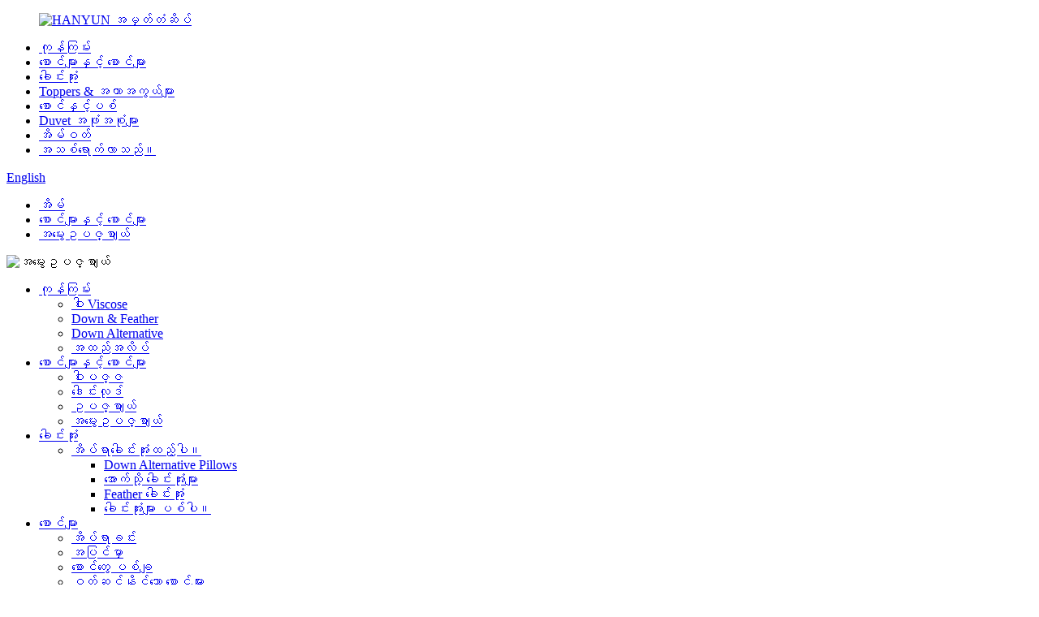

--- FILE ---
content_type: text/html
request_url: http://my.hanyunhome.com/feather-comforter/
body_size: 9860
content:
<!DOCTYPE html> <html dir="ltr" lang="my"> <head> <meta charset="UTF-8"/> <meta http-equiv="Content-Type" content="text/html; charset=UTF-8" /> <!-- Global site tag (gtag.js) - Google Analytics --> <script async src="https://www.googletagmanager.com/gtag/js?id=UA-239080680-46"></script> <script>
  window.dataLayer = window.dataLayer || [];
  function gtag(){dataLayer.push(arguments);}
  gtag('js', new Date());

  gtag('config', 'UA-239080680-46');
</script>  <title>Feather Comforter Factory - China Feather Comforter ထုတ်လုပ်သူများ၊ ပေးသွင်းသူများ</title> <meta name="viewport" content="width=device-width,initial-scale=1,minimum-scale=1,maximum-scale=1,user-scalable=no"> <link rel="apple-touch-icon-precomposed" href=""> <meta name="format-detection" content="telephone=no"> <meta name="apple-mobile-web-app-capable" content="yes"> <meta name="apple-mobile-web-app-status-bar-style" content="black"> <link href="//cdn.globalso.com/hanyunhome/style/global/style.css" rel="stylesheet" onload="this.onload=null;this.rel='stylesheet'"> <link href="//cdn.globalso.com/hanyunhome/style/public/public.css" rel="stylesheet" onload="this.onload=null;this.rel='stylesheet'">  <link rel="shortcut icon" href="https://cdn.globalso.com/hanyunhome/favicon1.ico" /> <link rel="canonical" href="https://www.hanyunhome.com/feather-comforter/" /> <meta name="description" content="တရုတ်နိုင်ငံမှ Feather Comforter ထုတ်လုပ်သူများ၊ စက်ရုံ၊ ပေးသွင်းသူများ၊ အရည်အသွေးကောင်း၊ လက်တွေ့ကျသော အခကြေးငွေများနှင့် စတိုင်ကျသော ဒီဇိုင်းများဖြင့်၊ ကျွန်ုပ်တို့၏ ထုတ်ကုန်များနှင့် ဖြေရှင်းချက်များကို သုံးစွဲသူများက ကျယ်ကျယ်ပြန့်ပြန့် အသိအမှတ်ပြုယုံကြည်ကြပြီး ဆက်တိုက်ပြောင်းလဲနေသော စီးပွားရေးနှင့် လူမှုရေးလိုအပ်ချက်များကို ဖြည့်ဆည်းပေးနိုင်ပါသည်။" /> <script src="https://cdn.globalso.com/lite-yt-embed.js"></script> <link href="https://cdn.globalso.com/lite-yt-embed.css" rel="stylesheet" onload="this.onload=null;this.rel='stylesheet'"> <link href="//cdn.globalso.com/hide_search.css" rel="stylesheet"/><link href="//www.hanyunhome.com/style/my.html.css" rel="stylesheet"/><link rel="alternate" hreflang="my" href="http://my.hanyunhome.com/" /></head> <body> <div class="container">      <!-- web_head start --> <header class="web_head">   <div class="head_layout layout">     <figure class="logo"><a href="/">			<img src="https://cdn.globalso.com/hanyunhome/未标题-2.png" alt="HANYUN အမှတ်တံဆိပ်"> 			</a></figure>      <div class="head_flex">       <nav class="nav_wrap">         <ul class="head_nav"> <li><a href="/raw-materials/">ကုန်ကြမ်း</a></li> <li><a href="/duvets-down-comforters/">စောင်များနှင့် စောင်များ</a></li> <li><a href="/pillow-inserts-decorative-pillows-products/">ခေါင်းအုံး</a></li> <li><a href="/mattress-toppers-protectors/">Toppers &amp; အကာအကွယ်များ</a></li> <li><a href="/blankets-throws/">စောင်နှင့်ပစ်</a></li> <li><a href="/duvet-covers-sets/">Duvet အဖုံးအစုံများ</a></li> <li><a href="/homewear/">အိမ်ဝတ်</a></li> <li><a href="/new-arrivals/">အသစ်ရောက်လာသည်။</a></li>         </ul>       </nav>       <div id="btn-search" class="btn--search"></div>       <!--change-language-->        <div class="change-language ensemble">   <div class="change-language-info">     <div class="change-language-title medium-title">        <div class="language-flag language-flag-en"><a href="https://www.hanyunhome.com/"><b class="country-flag"></b><span>English</span> </a></div>        <b class="language-icon"></b>      </div> 	<div class="change-language-cont sub-content">         <div class="empty"></div>     </div>   </div> </div> <!--theme325-->      <!--change-language-->      </div>   </div> </header> <!--// web_head end -->              <!-- sys_sub_head --> <section class="sys_sub_head page_nav">   <section class="path_bar">     <ul class="layout">       <li> <a itemprop="breadcrumb" href="/">အိမ်</a></li><li> <a itemprop="breadcrumb" href="/duvets-down-comforters/" title="Duvets &amp; Quilts">စောင်များနှင့် စောင်များ</a> </li><li> <a href="#">အမွေးဥပဇ္ဈာယ်</a></li>     </ul>   </section>   <div class="head_bn_item"><img src="//cdn.globalso.com/hanyunhome/style/global/img/faq_0.jpg" alt="အမွေးဥပဇ္ဈာယ်"></div> </section>       <section class="web_main page_main product_mian">   <div class="layout">     <aside class="aside porduct_side">   <section class="aside-wrap">     <section class="side-widget">      <ul class="side-cate">       <li><a href="/raw-materials/">ကုန်ကြမ်း</a> <ul class="sub-menu"> 	<li><a href="/bamboo-viscose/">ဝါး Viscose</a></li> 	<li><a href="/down-feather-raw-materials/">Down &amp; Feather</a></li> 	<li><a href="/down-alternative/">Down Alternative</a></li> 	<li><a href="/fabric/">အထည်အလိပ်</a></li> </ul> </li> <li class="current-menu-ancestor current-menu-parent"><a href="/duvets-down-comforters/">စောင်များနှင့် စောင်များ</a> <ul class="sub-menu"> 	<li><a href="/bamboo-comforter/">ဝါးပဇ္ဇ</a></li> 	<li><a href="/down-alternative-comforter/">ဒေါင်းလုဒ်</a></li> 	<li><a href="/down-comforter/">ဥပဇ္ဈာယ်</a></li> 	<li class="nav-current"><a href="/feather-comforter/">အမွေးဥပဇ္ဈာယ်</a></li> </ul> </li> <li><a href="/pillow-inserts-decorative-pillows-products/">ခေါင်းအုံး</a> <ul class="sub-menu"> 	<li><a href="/bed-pillow-insert/">အိပ်ရာခေါင်းအုံးထည့်ပါ။</a> 	<ul class="sub-menu"> 		<li><a href="/down-alternative-pillows/">Down Alternative Pillows</a></li> 		<li><a href="/down-pillows/">အောက်သို့ ခေါင်းအုံးများ</a></li> 		<li><a href="/feather-pillows/">Feather ခေါင်းအုံး</a></li> 		<li><a href="/throw-pillows/">ခေါင်းအုံးများ ပစ်ပါ။</a></li> 	</ul> </li> </ul> </li> <li><a href="/blankets-throws/">စောင်များ</a> <ul class="sub-menu"> 	<li><a href="/bed-blankets/">အိပ်ရာခင်း</a></li> 	<li><a href="/outdoors/">အပြင်မှာ</a></li> 	<li><a href="/throw-blankets/">စောင်တွေ ပစ်ချ</a></li> 	<li><a href="/wearable-blankets/">ဝတ်ဆင်နိုင်သော စောင်များ</a></li> </ul> </li> <li><a href="/duvet-covers-sets/">Duvet အဖုံးအစုံများ</a> <ul class="sub-menu"> 	<li><a href="/100-bamboo/">100% ဝါး</a></li> 	<li><a href="/100-washed-cotton/">100% ရေဆေး Cotton</a></li> 	<li><a href="/100-washed-microfiber/">100% ဆေးကြောထားသော Microfiber</a></li> </ul> </li> <li><a href="/mattress-toppers-protectors/">Toppers &amp; အကာအကွယ်များ</a> <ul class="sub-menu"> 	<li><a href="/mattress-encasements/">မွေ့ယာအိတ်များ</a></li> 	<li><a href="/mattress-protectors/">မွေ့ယာအကာအကွယ်များ</a></li> 	<li><a href="/mattress-toppers/">မွေ့ယာ Toppers</a></li> </ul> </li> <li><a href="/homewear/">အိမ်ဝတ်</a></li> <li><a href="/new-arrivals/">အသစ်ရောက်လာသည်။</a></li>     </ul>   </section>   <div class="side-widget">      <div class="side-tit-bar">         <h2 class="side-tit">hot-sale ထုတ်ကုန်များ</h2>      </div> 	 <div class="side-product-items">               <div class="items_content">                <div class="side_slider">                     <ul class="swiper-wrapper"> 				                   <li class="swiper-slide gm-sep side_product_item">                     <figure > <a href="/100-polyester-microfiberbrushed-peach-skin-with-without-down-feather-proof-function-used-for-pillow-comforter-duvet-outerdoor-products-etc-product/" class="item-img"><img src="https://cdn.globalso.com/hanyunhome/未标题-1-300x300.jpg" alt="100% polyester Microfiber / Brushed / Peach Skin ဖြင့်..."></a>                     </figure> 					</li> 					                   <li class="swiper-slide gm-sep side_product_item">                     <figure > <a href="/100-cotton-5050-poly-cotton-down-feather-proof-fabric-used-for-pillow-comforter-duvet-topper-etc-product/" class="item-img"><img src="https://cdn.globalso.com/hanyunhome/035.jpg" alt="100% Cotton / 50:50 Poly Cotton Down feather Pro..."></a>                     </figure> 					</li> 					                   <li class="swiper-slide gm-sep side_product_item">                     <figure > <a href="/down-like-0-78d-virgin-microfibersoft-fluffy-3d-siliconized-polyestersupportive-6d-7d-staple-fiber-as-stuffingfilling-down-alternative-raw-materials-product/" class="item-img"><img src="https://cdn.globalso.com/hanyunhome/0.9D-21-300x300.jpg" alt="0.78D virgin Microfiber/Soft &amp; F ကဲ့သို့ အောက်သို့..."></a>                     </figure> 					</li> 					                   <li class="swiper-slide gm-sep side_product_item">                     <figure > <a href="/450gsm-product/" class="item-img"><img src="https://cdn.globalso.com/hanyunhome/658A0006-300x300.jpg" alt="မွေ့ယာအပေါ်ပိုင်း-အထူ Pad၊ Brushed Microfiber C..."></a>                     </figure> 					</li> 					                   <li class="swiper-slide gm-sep side_product_item">                     <figure > <a href="/p9-product/" class="item-img"><img src="https://cdn.globalso.com/hanyunhome/181.jpg" alt="50% White Duck Down Feather ခေါင်းအုံး -sui..."></a>                     </figure> 					</li> 					                </ul> 				 </div>                 <div class="btn-prev"></div>                 <div class="btn-next"></div>               </div>             </div>    </div>          </section> </aside>    <section class="main">       <h1 class="product_title">အမွေးဥပဇ္ဈာယ်</h1>       <div class="product-list">   <ul class="product_list_items flex_row">    <li class="product_list_item">             <figure>               <div class="item_img"><img src="https://cdn.globalso.com/hanyunhome/173.jpg" alt="50/50 မီးခိုးရောင် Goose Down Comforter၊ Noiseless Soft Poly /Cotton(TTC) Down Comforter-Home &amp; Hotel Collection- ရာသီတိုင်း ပူနွေးလတ်ဆတ်သော Fluffy Duvet ထည့်ပါ"><div class="product_btn"><a href="/5050-grey-goose-down-comforter-noiseless-soft-poly-cottonttc-down-comforter-home-hotel-collection-medium-warmth-all-season-fluffy-duvet-insert-product/" title="50/50 Grey Goose Down Comforter, Noiseless Soft Poly /Cotton(TTC) Down Comforter-Home &#038; Hotel Collection- Medium Warmth All Season Fluffy Duvet Insert">ပိုမိုသိရှိရန်</a></div></div>               <figcaption>     			  <h3 class="item_title"><a href="/5050-grey-goose-down-comforter-noiseless-soft-poly-cottonttc-down-comforter-home-hotel-collection-medium-warmth-all-season-fluffy-duvet-insert-product/">50/50 မီးခိုးရောင် Goose Down Comforter၊ Noiseless Soft Poly /Cotton(TTC) Down Comforter-Home &amp; Hotel Collection- ရာသီတိုင်း ပူနွေးလတ်ဆတ်သော Fluffy Duvet ထည့်ပါ</a></h3>               </figcaption>             </figure>             <a href="/5050-grey-goose-down-comforter-noiseless-soft-poly-cottonttc-down-comforter-home-hotel-collection-medium-warmth-all-season-fluffy-duvet-insert-product/" class="index_jump"></a>           </li>    <li class="product_list_item">             <figure>               <div class="item_img"><img src="https://cdn.globalso.com/hanyunhome/172.jpg" alt="50/50 White Duck Down Comforter၊ Noiseless Soft Poly /Cotton(TTC) Down Comforter-Home &amp; Hotel Collection- တစ်ရာသီလုံး ပူနွေးလတ်ဆတ်သော Fluffy Duvet ထည့်ပါ"><div class="product_btn"><a href="/5050-white-duck-down-comforter-noiseless-soft-poly-cottonttc-down-comforter-home-hotel-collection-medium-warmth-all-season-fluffy-duvet-insert-product/" title="50/50 White Duck Down Comforter, Noiseless Soft Poly /Cotton(TTC) Down Comforter-Home &#038; Hotel Collection- Medium Warmth All Season Fluffy Duvet Insert">ပိုမိုသိရှိရန်</a></div></div>               <figcaption>     			  <h3 class="item_title"><a href="/5050-white-duck-down-comforter-noiseless-soft-poly-cottonttc-down-comforter-home-hotel-collection-medium-warmth-all-season-fluffy-duvet-insert-product/">50/50 White Duck Down Comforter၊ Noiseless Soft Poly /Cotton(TTC) Down Comforter-Home &amp; Hotel Collection- တစ်ရာသီလုံး ပူနွေးလတ်ဆတ်သော Fluffy Duvet ထည့်ပါ</a></h3>               </figcaption>             </figure>             <a href="/5050-white-duck-down-comforter-noiseless-soft-poly-cottonttc-down-comforter-home-hotel-collection-medium-warmth-all-season-fluffy-duvet-insert-product/" class="index_jump"></a>           </li>    <li class="product_list_item">             <figure>               <div class="item_img"><img src="https://cdn.globalso.com/hanyunhome/176.jpg" alt="20/80 Goose/Duck Down Feather All-Season Comforter Queen/King Size Duvet Insert၊ ၊ Premium Baffle Box၊ 100% Egyptian Cotton Cover"><div class="product_btn"><a href="/2080-gooseduck-down-feather-all-season-comforter-queenking-size-duvet-insert-premium-baffle-box-100-egyptian-cotton-cover-product/" title="20/80 Goose/Duck Down Feather All-Season Comforter Queen/King Size Duvet Insert, , Premium Baffle Box, 100% Egyptian Cotton Cover">ပိုမိုသိရှိရန်</a></div></div>               <figcaption>     			  <h3 class="item_title"><a href="/2080-gooseduck-down-feather-all-season-comforter-queenking-size-duvet-insert-premium-baffle-box-100-egyptian-cotton-cover-product/">20/80 Goose/Duck Down Feather All-Season Comforter Queen/King Size Duvet Insert၊ ၊ Premium Baffle Box၊ 100% Egyptian Cotton Cover</a></h3>               </figcaption>             </figure>             <a href="/2080-gooseduck-down-feather-all-season-comforter-queenking-size-duvet-insert-premium-baffle-box-100-egyptian-cotton-cover-product/" class="index_jump"></a>           </li>    <li class="product_list_item">             <figure>               <div class="item_img"><img src="https://cdn.globalso.com/hanyunhome/166.jpg" alt="25/75 Goose/Duck Down Feather All-Season Comforter Queen / King / Super Oversize Duvet Insert, , Premium Baffle Box, 100% Egyptian Cotton Cover"><div class="product_btn"><a href="/2575-gooseduck-down-feather-all-season-comforter-queen-king-super-oversize-duvet-insert-premium-baffle-box-100-egyptian-cotton-cover-product/" title="25/75 Goose/Duck Down Feather All-Season Comforter Queen /King / Super Oversize Duvet Insert, , Premium Baffle Box, 100% Egyptian Cotton Cover">ပိုမိုသိရှိရန်</a></div></div>               <figcaption>     			  <h3 class="item_title"><a href="/2575-gooseduck-down-feather-all-season-comforter-queen-king-super-oversize-duvet-insert-premium-baffle-box-100-egyptian-cotton-cover-product/">25/75 Goose/Duck Down Feather All-Season Comforter Queen / King / Super Oversize Duvet Insert, , Premium Baffle Box, 100% Egyptian Cotton Cover</a></h3>               </figcaption>             </figure>             <a href="/2575-gooseduck-down-feather-all-season-comforter-queen-king-super-oversize-duvet-insert-premium-baffle-box-100-egyptian-cotton-cover-product/" class="index_jump"></a>           </li>          </ul>           <section class="page_bar">             <div class="pages"></div>          </section>       </div>            </section>   </div> </section>  <!-- web_footer start --> <footer class="web_footer">   <div class="layout">     <div class="foor_service flex_row">       <div class="foot_item foot_company_item wow fadeInLeftA" data-wow-delay=".4s" data-wow-duration=".8s">         <div class="foot_logo"><a href="/">			<img src="https://cdn.globalso.com/hanyunhome/未标题-2.png" alt="HANYUN အမှတ်တံဆိပ်"> 			</a></div>         <ul class="foot_sns">           		    <li><a target="_blank" href=""><img src="https://cdn.globalso.com/hanyunhome/index_7.png" alt="Linkedin"></a></li> 	      		    <li><a target="_blank" href="https://www.facebook.com/hanyunhome"><img src="https://cdn.globalso.com/hanyunhome/index_10.png" alt="Facebook"></a></li> 	      		    <li><a target="_blank" href="https://twitter.com/HEREISHANYUN"><img src="https://cdn.globalso.com/hanyunhome/index_9.png" alt="တွစ်တာ"></a></li> 	      		    <li><a target="_blank" href="https://www.youtube.com/channel/UC2R41GU9ypsjfORuiKB6liw"><img src="https://cdn.globalso.com/hanyunhome/youtube-9.png" alt="youtube"></a></li> 	              </ul>       </div>        <div class="foot_item foot_contact_item wow fadeInLeftA" data-wow-delay=".5s" data-wow-duration=".8s">         <h2 class="fot_tit">ဆက်သွယ်ရန်အချက်အလက်များ</h2>         <div class="foot_cont">           <ul class="foot_contact">             <li class="foot_address">NO.16 Suoqian မြောက်လမ်း၊ Xiaoshan ခရိုင်၊ Hangzhou၊ Zhejiang သု. တရုတ်</li>             <li class="foot_phone"><a href="tel:+86 13906712730">+86 13906712730</a></li>             <li class="foot_whatsapp"><a href="https://api.whatsapp.com/send?phone=8613906712730">+86 13906712730</a></li>             <li class="foot_email"><a href="mailto:Info@hanyunhome.com">Info@hanyunhome.com</a></li>           </ul>         </div>       </div>        <div class="foot_item foot_company wow fadeInLeftA" data-wow-delay=".6s" data-wow-duration=".8s">         <h2 class="fot_tit">ကျွန်ုပ်တို့၏ကုမ္ပဏီ</h2>         <ul class="foot_nav">           <li><a href="/about-us/">ကြှနျုပျတို့အကွောငျး</a></li> <li><a href="/faqs/">အမေးအဖြေများ</a></li> <li><a href="/contact-us/">ကြှနျုပျတို့ကိုဆကျသှယျရနျ</a></li> <li><a href="/news/">သတင်း</a></li>         </ul>         <p>သဘာဝ၊ ပတ်ဝန်းကျင်၊ တာဝန်ယူမှုရှိသောအရင်းအမြစ်၊ ရာသီအလိုက်၊ အကောင်းဆုံးထုတ်ကုန်များနှင့် သင့်အတွက် အမှန်ကန်ဆုံးစျေးနှုန်းများဖြင့် ပံ့ပိုးပေးပါသည်။</p>       </div>        <div class="foot_item foot_account wow fadeInLeftA" data-wow-delay=".7s" data-wow-duration=".8s">         <h2 class="fot_tit">ကျွန်ုပ်တို့၏ထုတ်ကုန်များ</h2>         <ul class="foot_nav">           <li><a href="/raw-materials/">ကုန်ကြမ်း</a></li> <li><a href="/duvets-down-comforters/">စောင်များနှင့် စောင်များ</a></li> <li><a href="/pillow-inserts-decorative-pillows-products/">ခေါင်းအုံး</a></li> <li><a href="/mattress-toppers-protectors/">Toppers &amp; အကာအကွယ်များ</a></li> <li><a href="/blankets-throws/">စောင်နှင့်ပစ်</a></li> <li><a href="/duvet-covers-sets/">Duvet အဖုံးအစုံများ</a></li> <li><a href="/homewear/">အိမ်ဝတ်</a></li> <li><a href="/new-arrivals/">အသစ်ရောက်လာသည်။</a></li>         </ul>       </div>        <div class="foot_item foot_sign wow fadeInLeftA" data-wow-delay=".8s" data-wow-duration=".8s">         <h2 class="fot_tit">သင်၏စုံစမ်းမေးမြန်းမှုကိုကြိုဆိုပါသည်။</h2>         <p>ကျွန်ုပ်တို့၏အီးမေးလ်စာရင်းတွင် ပါဝင်ပါ။ သီးသန့်ရောင်းချမှုနှင့် အသစ်ရောက်ရှိလာမှုများအကြောင်း အတွင်းပိုင်းကို ရယူလိုက်ပါ။</p>         <div>           <!--<input placeholder="Enter your E-Mail">-->           <div><a href="javascript:;" class="emailsub">စာရင်းသွင်းပါ။</a></div>         </div>       </div>      </div>   </div>     <div class="copy">© မူပိုင်ခွင့် - 2010-2023 : All Rights Reserved.<script type="text/javascript" src="//www.globalso.site/livechat.js"></script>		<a href="/featured/">Hot Products များ</a>, <a href="/sitemap.xml">ဆိုက်မြေပုံ</a> <br><a href='/full-size-comforter-sets/' title='Full Size Comforter Sets'>Full Size Comforter Sets များ</a>,  <a href='/goose-down-comforter/' title='Goose Down Comforter'>ငန်းဆင်း ဥပဇ္ဈာယ်</a>,  <a href='/pillow-shams/' title='Pillow Shams'>ခေါင်းအုံးစွပ်များ</a>,  <a href='/silk-comforter/' title='Silk Comforter'>ပိုးဥပဇ္ဈာယ်</a>,  <a href='/bamboo-comforter/' title='Bamboo Comforter'>ဝါးပဇ္ဇ</a>,  <a href='/down-comforter/' title='Down Comforter'>ဥပဇ္ဈာယ်</a>, 	</div> </footer> <!--// web_footer end -->  </div>    <!--// container end -->  <ul class="right_nav">      <li>          <div class="iconBox oln_ser">               <img src='//cdn.globalso.com/hanyunhome/style/global/img/demo/tel.png' alt="Tel">             <h4>ဖုန်း</h4>          </div>          <div class="hideBox">             <div class="hb">                <h5>Tel</h5>                <div class="fonttalk">                     <p><a href="tel:+86 13906712730">+86 13906712730</a></p>                     <p><a href="tel:15888869886">15888869886</a></p>                </div>                <div class="fonttalk">                                     </div>             </div>          </div>       </li>      <li>          <div class="iconBox oln_ser">               <img src='//cdn.globalso.com/hanyunhome/style/global/img/demo/email.png' alt="အီးမေးလ်">             <h4>အီးမေး</h4>          </div>          <div class="hideBox">             <div class="hb">                <h5>အီးမေး</h5>                <div class="fonttalk">                     <p><a href="mailto:Info@hanyunhome.com">Info@hanyunhome.com</a></p>                    <p><a href="mailto:Henry@hanyunhome.com">Henry@hanyunhome.com</a></p>                                    </div>                <div class="fonttalk">                                     </div>             </div>          </div>       </li>                <li>          <div class="iconBox">             <img src='//cdn.globalso.com/hanyunhome/style/global/img/demo/whatsapp.png' alt="Whatsapp">             <h4>Whatsapp</h4>          </div>          <div class="hideBox">            <div class="hb">                <h5>Whatsapp</h5>                <div class="fonttalk">                     <p><a href="https://api.whatsapp.com/send?phone=+86 13906712730" target="_blank">+86 13906712730</a></p>                </div>                <div class="fonttalk">                                     </div>             </div>          </div>       </li>                  <!--------------TOP按钮------------------>     <li class="top_none">          <div class="iconBox top">              <!--<img src='//cdn.globalso.com/hanyunhome/style/global/img/demo/top.png'>-->             <h4>ထိပ်တန်း</h4>          </div>     </li>     </ul>  <div class="inquiry-pop-bd">   <div class="inquiry-pop"> <i class="ico-close-pop" onclick="hideMsgPop();"></i>     <script type="text/javascript" src="//www.globalso.site/form.js"></script>   </div> </div> <div class="web-search"> <b id="btn-search-close" class="btn--search-close"></b>   <div style=" width:100%">     <div class="head-search">      <form action="/search.php" method="get">         <input class="search-ipt" name="s" placeholder="Start Typing..." /> 		<input type="hidden" name="cat" value="490"/>         <input class="search-btn" type="submit" value=""/>         <span class="search-attr">ရှာဖွေရန် Enter သို့မဟုတ် ESC ကိုပိတ်ရန် နှိပ်ပါ။</span>       </form>     </div>   </div> </div>  <script type="text/javascript" src="//cdn.globalso.com/hanyunhome/style/global/js/jquery.min.js"></script>  <script type="text/javascript" src="//cdn.globalso.com/hanyunhome/style/global/js/common.js"></script> <script type="text/javascript" src="//cdn.globalso.com/hanyunhome/style/public/public.js"></script>  <script src="https://io.hagro.com/ipcompany/389062-aigro-www.hanyunhome.com.js" ></script> <!--[if lt IE 9]> <script src="//cdn.globalso.com/hanyunhome/style/global/js/html5.js"></script> <![endif]--> <script type="text/javascript">

if(typeof jQuery == 'undefined' || typeof jQuery.fn.on == 'undefined') {
	document.write('<script src="https://www.hanyunhome.com/wp-content/plugins/bb-plugin/js/jquery.js"><\/script>');
	document.write('<script src="https://www.hanyunhome.com/wp-content/plugins/bb-plugin/js/jquery.migrate.min.js"><\/script>');
}

</script><ul class="prisna-wp-translate-seo" id="prisna-translator-seo"><li class="language-flag language-flag-en"><a href="https://www.hanyunhome.com/feather-comforter/" title="English" target="_blank"><b class="country-flag"></b><span>English</span></a></li><li class="language-flag language-flag-fr"><a href="http://fr.hanyunhome.com/feather-comforter/" title="French" target="_blank"><b class="country-flag"></b><span>French</span></a></li><li class="language-flag language-flag-de"><a href="http://de.hanyunhome.com/feather-comforter/" title="German" target="_blank"><b class="country-flag"></b><span>German</span></a></li><li class="language-flag language-flag-pt"><a href="http://pt.hanyunhome.com/feather-comforter/" title="Portuguese" target="_blank"><b class="country-flag"></b><span>Portuguese</span></a></li><li class="language-flag language-flag-es"><a href="http://es.hanyunhome.com/feather-comforter/" title="Spanish" target="_blank"><b class="country-flag"></b><span>Spanish</span></a></li><li class="language-flag language-flag-ru"><a href="http://ru.hanyunhome.com/feather-comforter/" title="Russian" target="_blank"><b class="country-flag"></b><span>Russian</span></a></li><li class="language-flag language-flag-ja"><a href="http://ja.hanyunhome.com/feather-comforter/" title="Japanese" target="_blank"><b class="country-flag"></b><span>Japanese</span></a></li><li class="language-flag language-flag-ko"><a href="http://ko.hanyunhome.com/feather-comforter/" title="Korean" target="_blank"><b class="country-flag"></b><span>Korean</span></a></li><li class="language-flag language-flag-ar"><a href="http://ar.hanyunhome.com/feather-comforter/" title="Arabic" target="_blank"><b class="country-flag"></b><span>Arabic</span></a></li><li class="language-flag language-flag-ga"><a href="http://ga.hanyunhome.com/feather-comforter/" title="Irish" target="_blank"><b class="country-flag"></b><span>Irish</span></a></li><li class="language-flag language-flag-el"><a href="http://el.hanyunhome.com/feather-comforter/" title="Greek" target="_blank"><b class="country-flag"></b><span>Greek</span></a></li><li class="language-flag language-flag-tr"><a href="http://tr.hanyunhome.com/feather-comforter/" title="Turkish" target="_blank"><b class="country-flag"></b><span>Turkish</span></a></li><li class="language-flag language-flag-it"><a href="http://it.hanyunhome.com/feather-comforter/" title="Italian" target="_blank"><b class="country-flag"></b><span>Italian</span></a></li><li class="language-flag language-flag-da"><a href="http://da.hanyunhome.com/feather-comforter/" title="Danish" target="_blank"><b class="country-flag"></b><span>Danish</span></a></li><li class="language-flag language-flag-ro"><a href="http://ro.hanyunhome.com/feather-comforter/" title="Romanian" target="_blank"><b class="country-flag"></b><span>Romanian</span></a></li><li class="language-flag language-flag-id"><a href="http://id.hanyunhome.com/feather-comforter/" title="Indonesian" target="_blank"><b class="country-flag"></b><span>Indonesian</span></a></li><li class="language-flag language-flag-cs"><a href="http://cs.hanyunhome.com/feather-comforter/" title="Czech" target="_blank"><b class="country-flag"></b><span>Czech</span></a></li><li class="language-flag language-flag-af"><a href="http://af.hanyunhome.com/feather-comforter/" title="Afrikaans" target="_blank"><b class="country-flag"></b><span>Afrikaans</span></a></li><li class="language-flag language-flag-sv"><a href="http://sv.hanyunhome.com/feather-comforter/" title="Swedish" target="_blank"><b class="country-flag"></b><span>Swedish</span></a></li><li class="language-flag language-flag-pl"><a href="http://pl.hanyunhome.com/feather-comforter/" title="Polish" target="_blank"><b class="country-flag"></b><span>Polish</span></a></li><li class="language-flag language-flag-eu"><a href="http://eu.hanyunhome.com/feather-comforter/" title="Basque" target="_blank"><b class="country-flag"></b><span>Basque</span></a></li><li class="language-flag language-flag-ca"><a href="http://ca.hanyunhome.com/feather-comforter/" title="Catalan" target="_blank"><b class="country-flag"></b><span>Catalan</span></a></li><li class="language-flag language-flag-eo"><a href="http://eo.hanyunhome.com/feather-comforter/" title="Esperanto" target="_blank"><b class="country-flag"></b><span>Esperanto</span></a></li><li class="language-flag language-flag-hi"><a href="http://hi.hanyunhome.com/feather-comforter/" title="Hindi" target="_blank"><b class="country-flag"></b><span>Hindi</span></a></li><li class="language-flag language-flag-lo"><a href="http://lo.hanyunhome.com/feather-comforter/" title="Lao" target="_blank"><b class="country-flag"></b><span>Lao</span></a></li><li class="language-flag language-flag-sq"><a href="http://sq.hanyunhome.com/feather-comforter/" title="Albanian" target="_blank"><b class="country-flag"></b><span>Albanian</span></a></li><li class="language-flag language-flag-am"><a href="http://am.hanyunhome.com/feather-comforter/" title="Amharic" target="_blank"><b class="country-flag"></b><span>Amharic</span></a></li><li class="language-flag language-flag-hy"><a href="http://hy.hanyunhome.com/feather-comforter/" title="Armenian" target="_blank"><b class="country-flag"></b><span>Armenian</span></a></li><li class="language-flag language-flag-az"><a href="http://az.hanyunhome.com/feather-comforter/" title="Azerbaijani" target="_blank"><b class="country-flag"></b><span>Azerbaijani</span></a></li><li class="language-flag language-flag-be"><a href="http://be.hanyunhome.com/feather-comforter/" title="Belarusian" target="_blank"><b class="country-flag"></b><span>Belarusian</span></a></li><li class="language-flag language-flag-bn"><a href="http://bn.hanyunhome.com/feather-comforter/" title="Bengali" target="_blank"><b class="country-flag"></b><span>Bengali</span></a></li><li class="language-flag language-flag-bs"><a href="http://bs.hanyunhome.com/feather-comforter/" title="Bosnian" target="_blank"><b class="country-flag"></b><span>Bosnian</span></a></li><li class="language-flag language-flag-bg"><a href="http://bg.hanyunhome.com/feather-comforter/" title="Bulgarian" target="_blank"><b class="country-flag"></b><span>Bulgarian</span></a></li><li class="language-flag language-flag-ceb"><a href="http://ceb.hanyunhome.com/feather-comforter/" title="Cebuano" target="_blank"><b class="country-flag"></b><span>Cebuano</span></a></li><li class="language-flag language-flag-ny"><a href="http://ny.hanyunhome.com/feather-comforter/" title="Chichewa" target="_blank"><b class="country-flag"></b><span>Chichewa</span></a></li><li class="language-flag language-flag-co"><a href="http://co.hanyunhome.com/feather-comforter/" title="Corsican" target="_blank"><b class="country-flag"></b><span>Corsican</span></a></li><li class="language-flag language-flag-hr"><a href="http://hr.hanyunhome.com/feather-comforter/" title="Croatian" target="_blank"><b class="country-flag"></b><span>Croatian</span></a></li><li class="language-flag language-flag-nl"><a href="http://nl.hanyunhome.com/feather-comforter/" title="Dutch" target="_blank"><b class="country-flag"></b><span>Dutch</span></a></li><li class="language-flag language-flag-et"><a href="http://et.hanyunhome.com/feather-comforter/" title="Estonian" target="_blank"><b class="country-flag"></b><span>Estonian</span></a></li><li class="language-flag language-flag-tl"><a href="http://tl.hanyunhome.com/feather-comforter/" title="Filipino" target="_blank"><b class="country-flag"></b><span>Filipino</span></a></li><li class="language-flag language-flag-fi"><a href="http://fi.hanyunhome.com/feather-comforter/" title="Finnish" target="_blank"><b class="country-flag"></b><span>Finnish</span></a></li><li class="language-flag language-flag-fy"><a href="http://fy.hanyunhome.com/feather-comforter/" title="Frisian" target="_blank"><b class="country-flag"></b><span>Frisian</span></a></li><li class="language-flag language-flag-gl"><a href="http://gl.hanyunhome.com/feather-comforter/" title="Galician" target="_blank"><b class="country-flag"></b><span>Galician</span></a></li><li class="language-flag language-flag-ka"><a href="http://ka.hanyunhome.com/feather-comforter/" title="Georgian" target="_blank"><b class="country-flag"></b><span>Georgian</span></a></li><li class="language-flag language-flag-gu"><a href="http://gu.hanyunhome.com/feather-comforter/" title="Gujarati" target="_blank"><b class="country-flag"></b><span>Gujarati</span></a></li><li class="language-flag language-flag-ht"><a href="http://ht.hanyunhome.com/feather-comforter/" title="Haitian" target="_blank"><b class="country-flag"></b><span>Haitian</span></a></li><li class="language-flag language-flag-ha"><a href="http://ha.hanyunhome.com/feather-comforter/" title="Hausa" target="_blank"><b class="country-flag"></b><span>Hausa</span></a></li><li class="language-flag language-flag-haw"><a href="http://haw.hanyunhome.com/feather-comforter/" title="Hawaiian" target="_blank"><b class="country-flag"></b><span>Hawaiian</span></a></li><li class="language-flag language-flag-iw"><a href="http://iw.hanyunhome.com/feather-comforter/" title="Hebrew" target="_blank"><b class="country-flag"></b><span>Hebrew</span></a></li><li class="language-flag language-flag-hmn"><a href="http://hmn.hanyunhome.com/feather-comforter/" title="Hmong" target="_blank"><b class="country-flag"></b><span>Hmong</span></a></li><li class="language-flag language-flag-hu"><a href="http://hu.hanyunhome.com/feather-comforter/" title="Hungarian" target="_blank"><b class="country-flag"></b><span>Hungarian</span></a></li><li class="language-flag language-flag-is"><a href="http://is.hanyunhome.com/feather-comforter/" title="Icelandic" target="_blank"><b class="country-flag"></b><span>Icelandic</span></a></li><li class="language-flag language-flag-ig"><a href="http://ig.hanyunhome.com/feather-comforter/" title="Igbo" target="_blank"><b class="country-flag"></b><span>Igbo</span></a></li><li class="language-flag language-flag-jw"><a href="http://jw.hanyunhome.com/feather-comforter/" title="Javanese" target="_blank"><b class="country-flag"></b><span>Javanese</span></a></li><li class="language-flag language-flag-kn"><a href="http://kn.hanyunhome.com/feather-comforter/" title="Kannada" target="_blank"><b class="country-flag"></b><span>Kannada</span></a></li><li class="language-flag language-flag-kk"><a href="http://kk.hanyunhome.com/feather-comforter/" title="Kazakh" target="_blank"><b class="country-flag"></b><span>Kazakh</span></a></li><li class="language-flag language-flag-km"><a href="http://km.hanyunhome.com/feather-comforter/" title="Khmer" target="_blank"><b class="country-flag"></b><span>Khmer</span></a></li><li class="language-flag language-flag-ku"><a href="http://ku.hanyunhome.com/feather-comforter/" title="Kurdish" target="_blank"><b class="country-flag"></b><span>Kurdish</span></a></li><li class="language-flag language-flag-ky"><a href="http://ky.hanyunhome.com/feather-comforter/" title="Kyrgyz" target="_blank"><b class="country-flag"></b><span>Kyrgyz</span></a></li><li class="language-flag language-flag-la"><a href="http://la.hanyunhome.com/feather-comforter/" title="Latin" target="_blank"><b class="country-flag"></b><span>Latin</span></a></li><li class="language-flag language-flag-lv"><a href="http://lv.hanyunhome.com/feather-comforter/" title="Latvian" target="_blank"><b class="country-flag"></b><span>Latvian</span></a></li><li class="language-flag language-flag-lt"><a href="http://lt.hanyunhome.com/feather-comforter/" title="Lithuanian" target="_blank"><b class="country-flag"></b><span>Lithuanian</span></a></li><li class="language-flag language-flag-lb"><a href="http://lb.hanyunhome.com/feather-comforter/" title="Luxembou.." target="_blank"><b class="country-flag"></b><span>Luxembou..</span></a></li><li class="language-flag language-flag-mk"><a href="http://mk.hanyunhome.com/feather-comforter/" title="Macedonian" target="_blank"><b class="country-flag"></b><span>Macedonian</span></a></li><li class="language-flag language-flag-mg"><a href="http://mg.hanyunhome.com/feather-comforter/" title="Malagasy" target="_blank"><b class="country-flag"></b><span>Malagasy</span></a></li><li class="language-flag language-flag-ms"><a href="http://ms.hanyunhome.com/feather-comforter/" title="Malay" target="_blank"><b class="country-flag"></b><span>Malay</span></a></li><li class="language-flag language-flag-ml"><a href="http://ml.hanyunhome.com/feather-comforter/" title="Malayalam" target="_blank"><b class="country-flag"></b><span>Malayalam</span></a></li><li class="language-flag language-flag-mt"><a href="http://mt.hanyunhome.com/feather-comforter/" title="Maltese" target="_blank"><b class="country-flag"></b><span>Maltese</span></a></li><li class="language-flag language-flag-mi"><a href="http://mi.hanyunhome.com/feather-comforter/" title="Maori" target="_blank"><b class="country-flag"></b><span>Maori</span></a></li><li class="language-flag language-flag-mr"><a href="http://mr.hanyunhome.com/feather-comforter/" title="Marathi" target="_blank"><b class="country-flag"></b><span>Marathi</span></a></li><li class="language-flag language-flag-mn"><a href="http://mn.hanyunhome.com/feather-comforter/" title="Mongolian" target="_blank"><b class="country-flag"></b><span>Mongolian</span></a></li><li class="language-flag language-flag-my"><a href="http://my.hanyunhome.com/feather-comforter/" title="Burmese" target="_blank"><b class="country-flag"></b><span>Burmese</span></a></li><li class="language-flag language-flag-ne"><a href="http://ne.hanyunhome.com/feather-comforter/" title="Nepali" target="_blank"><b class="country-flag"></b><span>Nepali</span></a></li><li class="language-flag language-flag-no"><a href="http://no.hanyunhome.com/feather-comforter/" title="Norwegian" target="_blank"><b class="country-flag"></b><span>Norwegian</span></a></li><li class="language-flag language-flag-ps"><a href="http://ps.hanyunhome.com/feather-comforter/" title="Pashto" target="_blank"><b class="country-flag"></b><span>Pashto</span></a></li><li class="language-flag language-flag-fa"><a href="http://fa.hanyunhome.com/feather-comforter/" title="Persian" target="_blank"><b class="country-flag"></b><span>Persian</span></a></li><li class="language-flag language-flag-pa"><a href="http://pa.hanyunhome.com/feather-comforter/" title="Punjabi" target="_blank"><b class="country-flag"></b><span>Punjabi</span></a></li><li class="language-flag language-flag-sr"><a href="http://sr.hanyunhome.com/feather-comforter/" title="Serbian" target="_blank"><b class="country-flag"></b><span>Serbian</span></a></li><li class="language-flag language-flag-st"><a href="http://st.hanyunhome.com/feather-comforter/" title="Sesotho" target="_blank"><b class="country-flag"></b><span>Sesotho</span></a></li><li class="language-flag language-flag-si"><a href="http://si.hanyunhome.com/feather-comforter/" title="Sinhala" target="_blank"><b class="country-flag"></b><span>Sinhala</span></a></li><li class="language-flag language-flag-sk"><a href="http://sk.hanyunhome.com/feather-comforter/" title="Slovak" target="_blank"><b class="country-flag"></b><span>Slovak</span></a></li><li class="language-flag language-flag-sl"><a href="http://sl.hanyunhome.com/feather-comforter/" title="Slovenian" target="_blank"><b class="country-flag"></b><span>Slovenian</span></a></li><li class="language-flag language-flag-so"><a href="http://so.hanyunhome.com/feather-comforter/" title="Somali" target="_blank"><b class="country-flag"></b><span>Somali</span></a></li><li class="language-flag language-flag-sm"><a href="http://sm.hanyunhome.com/feather-comforter/" title="Samoan" target="_blank"><b class="country-flag"></b><span>Samoan</span></a></li><li class="language-flag language-flag-gd"><a href="http://gd.hanyunhome.com/feather-comforter/" title="Scots Gaelic" target="_blank"><b class="country-flag"></b><span>Scots Gaelic</span></a></li><li class="language-flag language-flag-sn"><a href="http://sn.hanyunhome.com/feather-comforter/" title="Shona" target="_blank"><b class="country-flag"></b><span>Shona</span></a></li><li class="language-flag language-flag-sd"><a href="http://sd.hanyunhome.com/feather-comforter/" title="Sindhi" target="_blank"><b class="country-flag"></b><span>Sindhi</span></a></li><li class="language-flag language-flag-su"><a href="http://su.hanyunhome.com/feather-comforter/" title="Sundanese" target="_blank"><b class="country-flag"></b><span>Sundanese</span></a></li><li class="language-flag language-flag-sw"><a href="http://sw.hanyunhome.com/feather-comforter/" title="Swahili" target="_blank"><b class="country-flag"></b><span>Swahili</span></a></li><li class="language-flag language-flag-tg"><a href="http://tg.hanyunhome.com/feather-comforter/" title="Tajik" target="_blank"><b class="country-flag"></b><span>Tajik</span></a></li><li class="language-flag language-flag-ta"><a href="http://ta.hanyunhome.com/feather-comforter/" title="Tamil" target="_blank"><b class="country-flag"></b><span>Tamil</span></a></li><li class="language-flag language-flag-te"><a href="http://te.hanyunhome.com/feather-comforter/" title="Telugu" target="_blank"><b class="country-flag"></b><span>Telugu</span></a></li><li class="language-flag language-flag-th"><a href="http://th.hanyunhome.com/feather-comforter/" title="Thai" target="_blank"><b class="country-flag"></b><span>Thai</span></a></li><li class="language-flag language-flag-uk"><a href="http://uk.hanyunhome.com/feather-comforter/" title="Ukrainian" target="_blank"><b class="country-flag"></b><span>Ukrainian</span></a></li><li class="language-flag language-flag-ur"><a href="http://ur.hanyunhome.com/feather-comforter/" title="Urdu" target="_blank"><b class="country-flag"></b><span>Urdu</span></a></li><li class="language-flag language-flag-uz"><a href="http://uz.hanyunhome.com/feather-comforter/" title="Uzbek" target="_blank"><b class="country-flag"></b><span>Uzbek</span></a></li><li class="language-flag language-flag-vi"><a href="http://vi.hanyunhome.com/feather-comforter/" title="Vietnamese" target="_blank"><b class="country-flag"></b><span>Vietnamese</span></a></li><li class="language-flag language-flag-cy"><a href="http://cy.hanyunhome.com/feather-comforter/" title="Welsh" target="_blank"><b class="country-flag"></b><span>Welsh</span></a></li><li class="language-flag language-flag-xh"><a href="http://xh.hanyunhome.com/feather-comforter/" title="Xhosa" target="_blank"><b class="country-flag"></b><span>Xhosa</span></a></li><li class="language-flag language-flag-yi"><a href="http://yi.hanyunhome.com/feather-comforter/" title="Yiddish" target="_blank"><b class="country-flag"></b><span>Yiddish</span></a></li><li class="language-flag language-flag-yo"><a href="http://yo.hanyunhome.com/feather-comforter/" title="Yoruba" target="_blank"><b class="country-flag"></b><span>Yoruba</span></a></li><li class="language-flag language-flag-zu"><a href="http://zu.hanyunhome.com/feather-comforter/" title="Zulu" target="_blank"><b class="country-flag"></b><span>Zulu</span></a></li><li class="language-flag language-flag-rw"><a href="http://rw.hanyunhome.com/feather-comforter/" title="Kinyarwanda" target="_blank"><b class="country-flag"></b><span>Kinyarwanda</span></a></li><li class="language-flag language-flag-tt"><a href="http://tt.hanyunhome.com/feather-comforter/" title="Tatar" target="_blank"><b class="country-flag"></b><span>Tatar</span></a></li><li class="language-flag language-flag-or"><a href="http://or.hanyunhome.com/feather-comforter/" title="Oriya" target="_blank"><b class="country-flag"></b><span>Oriya</span></a></li><li class="language-flag language-flag-tk"><a href="http://tk.hanyunhome.com/feather-comforter/" title="Turkmen" target="_blank"><b class="country-flag"></b><span>Turkmen</span></a></li><li class="language-flag language-flag-ug"><a href="http://ug.hanyunhome.com/feather-comforter/" title="Uyghur" target="_blank"><b class="country-flag"></b><span>Uyghur</span></a></li></ul><link rel='stylesheet' id='fl-builder-layout-6527-css'  href='https://www.hanyunhome.com/uploads/bb-plugin/cache/6527-layout.css?ver=1175241ddd7a162b07e753e98de8b8a1' type='text/css' media='all' />   <script type='text/javascript' src='https://www.hanyunhome.com/uploads/bb-plugin/cache/6527-layout.js?ver=1175241ddd7a162b07e753e98de8b8a1'></script> <script>
function getCookie(name) {
    var arg = name + "=";
    var alen = arg.length;
    var clen = document.cookie.length;
    var i = 0;
    while (i < clen) {
        var j = i + alen;
        if (document.cookie.substring(i, j) == arg) return getCookieVal(j);
        i = document.cookie.indexOf(" ", i) + 1;
        if (i == 0) break;
    }
    return null;
}
function setCookie(name, value) {
    var expDate = new Date();
    var argv = setCookie.arguments;
    var argc = setCookie.arguments.length;
    var expires = (argc > 2) ? argv[2] : null;
    var path = (argc > 3) ? argv[3] : null;
    var domain = (argc > 4) ? argv[4] : null;
    var secure = (argc > 5) ? argv[5] : false;
    if (expires != null) {
        expDate.setTime(expDate.getTime() + expires);
    }
    document.cookie = name + "=" + escape(value) + ((expires == null) ? "": ("; expires=" + expDate.toUTCString())) + ((path == null) ? "": ("; path=" + path)) + ((domain == null) ? "": ("; domain=" + domain)) + ((secure == true) ? "; secure": "");
}
function getCookieVal(offset) {
    var endstr = document.cookie.indexOf(";", offset);
    if (endstr == -1) endstr = document.cookie.length;
    return unescape(document.cookie.substring(offset, endstr));
}

var firstshow = 0;
var cfstatshowcookie = getCookie('easyiit_stats');
if (cfstatshowcookie != 1) {
    a = new Date();
    h = a.getHours();
    m = a.getMinutes();
    s = a.getSeconds();
    sparetime = 1000 * 60 * 60 * 24 * 1 - (h * 3600 + m * 60 + s) * 1000 - 1;
    setCookie('easyiit_stats', 1, sparetime, '/');
    firstshow = 1;
}
if (!navigator.cookieEnabled) {
    firstshow = 0;
}
var referrer = escape(document.referrer);
var currweb = escape(location.href);
var screenwidth = screen.width;
var screenheight = screen.height;
var screencolordepth = screen.colorDepth;
$(function($){
   $.get("https://www.hanyunhome.com/statistic.php", { action:'stats_init', assort:0, referrer:referrer, currweb:currweb , firstshow:firstshow ,screenwidth:screenwidth, screenheight: screenheight, screencolordepth: screencolordepth, ranstr: Math.random()},function(data){}, "json");
			
});
</script>   <script src="//cdnus.globalso.com/common_front.js"></script><script src="//www.hanyunhome.com/style/my.html.js"></script></body> </html><!-- Globalso Cache file was created in 0.28325390815735 seconds, on 23-03-24 22:06:01 -->